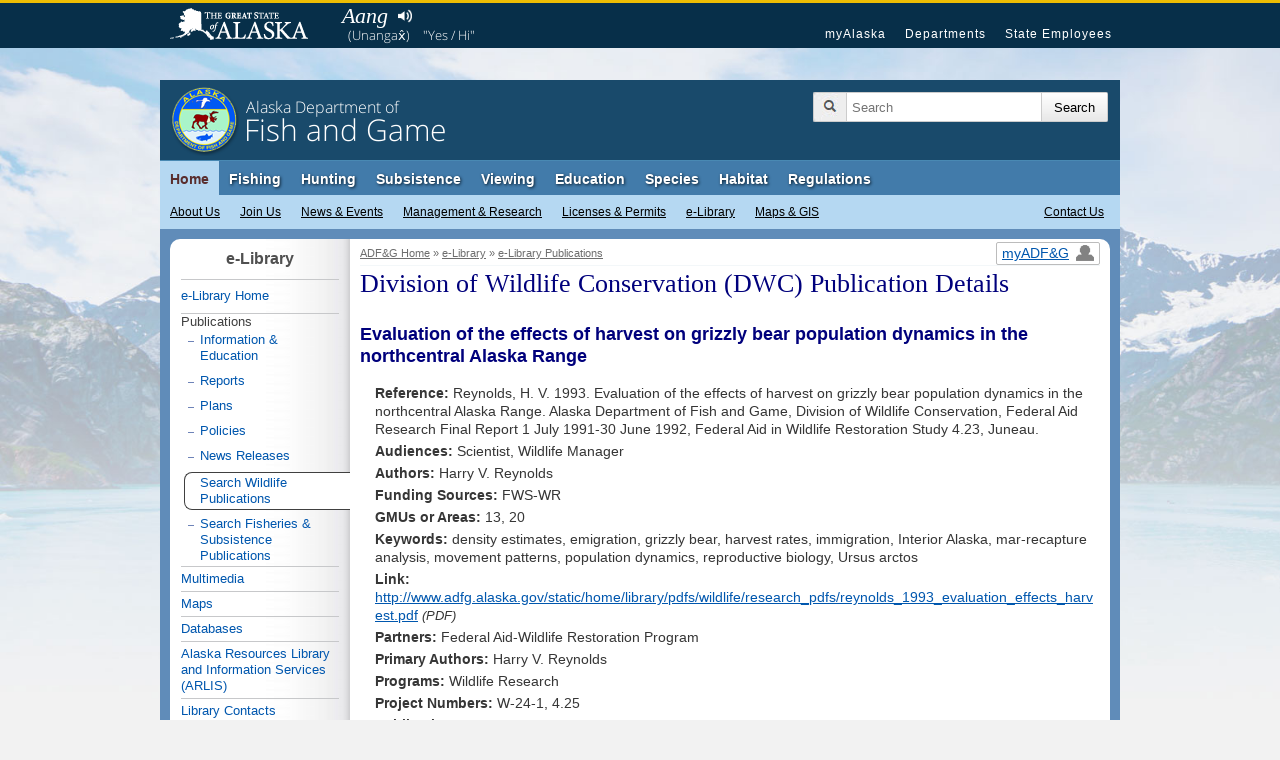

--- FILE ---
content_type: text/html;charset=UTF-8
request_url: https://www.adfg.alaska.gov/index.cfm?adfg=librarypublications.wildlifepublicationsdetails&pubidentifier=3293
body_size: 12691
content:
<!DOCTYPE html>


<!--[if IE]><![endif]-->
<!--[if lte IE 6 ]> <html lang="en" class="browser_is_lte_ie6 browser_is_lte_ie7 browser_is_lte_ie8 browser_is_lte_ie9">    <![endif]-->
<!--[if IE 7 ]>     <html lang="en" class="browser_is_ie7 browser_is_lte_ie7 browser_is_lte_ie8 browser_is_lte_ie9">    <![endif]-->
<!--[if IE 8 ]>     <html lang="en" class="browser_is_ie8 browser_is_lte_ie8 browser_is_lte_ie9">    <![endif]-->
<!--[if IE 9 ]>     <html lang="en" class="browser_is_ie9 browser_is_lte_ie9">    <![endif]-->
<!--[if (gt IE 9)|!(IE)]><!--><html lang="en" class="browser_is_not_ie6through9"><!--<![endif]-->

<head>
	
		<meta charset="utf-8">
		
		<!-- begin dynamic page metadata -->
		
		
		<meta name="keywords" content="Alaska Fish Game ADF&amp;G">
		<meta name="description" content="Alaska Department of Fish and Game">
		<meta name="author" content="dfg.webmaster@alaska.gov">
		
		<title>Wildlife Publication Details, Alaska Department of Fish and Game</title>
		
		
		
			
				
				
				
				
				
			
			<meta property="og:url" content="https://www.adfg.alaska.gov/index.cfm?adfg=librarypublications.wildlifepublicationsdetails&pubidentifier=3293" />
			<meta property="fb:admins" content="1155666803"/>
			<meta property="og:image" content="https://www.adfg.alaska.gov/static/_global/layouts/2017_responsive/img/subpage_banner/adfg_logo_print.jpg" />
			<meta property="og:title" content="Wildlife Publication Details, Alaska Department of Fish and Game" />
			<meta property="og:description" content="Alaska Department of Fish and Game" />
			<meta property="og:type" content="website" />
		
		<!-- end dynamic page metadata -->
		
		<!-- begin static page metadata -->
		<meta name="viewport" content="width=device-width, initial-scale=1">
		<link rel="shortcut icon" href="https://www.adfg.alaska.gov/favicon.ico">
		<link rel="icon" type="image/ico" href="https://www.adfg.alaska.gov/favicon.ico">
		<!-- end static page metadata -->
	
	
	
	
	<!-- begin head stylesheets -->
	









	



	





	




	<link rel="stylesheet" type="text/css" href="/static/applications/webintra/stylesheets/2017_responsive/with_media_queries/sty_combined_styles_secure_pathing.css">


















	<!-- end head stylesheets -->
	
	
	<!-- begin head javascript -->
	


<!--[if lte IE 8]>
	<script src="https://cdnjs.cloudflare.com/ajax/libs/html5shiv/3.7.3/html5shiv.min.js"></script>
<![endif]-->






	
		<script type="text/javascript" src="https://ajax.googleapis.com/ajax/libs/jquery/3.6.4/jquery.min.js"></script>
	




	<script async src="https://www.googletagmanager.com/gtag/js?id=G-ZL4HHXPE0W"></script>



	<script type="text/javascript" nonce="">
		
			
			
			
			
			
			<!-- GA4 Google tag (gtag.js) -->	
		
		  window.dataLayer = window.dataLayer || [];
		  function gtag(){dataLayer.push(arguments);}
		  gtag('js', new Date());

		  gtag('config', 'G-ZL4HHXPE0W');
		

		<!-- UA (pre-2023) tag -->
		
			(function(i,s,o,g,r,a,m){i['GoogleAnalyticsObject']=r;i[r]=i[r]||function(){
			(i[r].q=i[r].q||[]).push(arguments)},i[r].l=1*new Date();a=s.createElement(o),
			m=s.getElementsByTagName(o)[0];a.async=1;a.src=g;m.parentNode.insertBefore(a,m)
			})(window,document,'script','//www.google-analytics.com/analytics.js','ga');
			
			ga('create', 'UA-12976037-1', 'auto', {'allowLinker': true});
			ga('require', 'linker');
			ga('linker:autoLink', ['secure.wildlife.alaska.gov', 'adfg.maps.arcgis.com', 'google.state.ak.us'] );
			ga('send', 'pageview');
		
		
			
			
			
			
			
			
	
	
		if (typeof console === "undefined") {console = {}; console.log = function () {return;};}
	

		
			
			
			
			
			
			
		
			
			
				if (window.location.protocol == "http:"){
				    window.location.href = "https:" + window.location.href.substring(window.location.protocol.length);
				}
			
			
			
		
	
		
	</script>


	<!-- end head javascript -->
	
	
    
</head>


<body>
	<div id="skip">
		<a href="#content">Skip to Main Content</a>
		<a href="#primarynav">Skip to Site Navigation</a>
		<a href="#secondarynav">Skip to Section Navigation</a> 
	</div>
	
	<div id="soa_navigation">
	<nav role="navigation">
		<div class="pagerowcontainer clearfix">
			<ul>
				<li class="soa_home_link"><a href="http://www.alaska.gov">State of Alaska</a></li>
				<li class="soa_navigation_link"><a href="http://my.alaska.gov">myAlaska</a></li>
				<li class="soa_navigation_link"><a href="http://www.alaska.gov/akdir1.html">Departments</a></li>
				<li class="soa_navigation_link"><a href="http://www.alaska.gov/employeeHome.html">State Employees</a></li>
				<li class="statewide_links_link_to_footer"><a href="#footer_soa">Statewide Links</a></li>
			</ul>
		</div>
	</nav>
</div>
	<div id="headerarea" class="pagerowcontainer clearfix">
	<header role="banner">
		<div id="subpagebanner">
			
			
			
			<div class="subpagebanner_bg_gradient"></div>
			<div class="subpagebanner_adfg_branding">
				<h2>
					<a href="/index.cfm?adfg=home.main">
						<span class="site-title-state">Alaska Department of</span> 
						<span class="site-title-departmentname">Fish and Game</span>
					</a>
				</h2>
			</div>
		</div>
		
		<div id="search_icon_placeholder">
			
		</div>
		
		<div id="searcharea">
			

	        
	        <form action="https://www.adfg.alaska.gov/index.cfm" method="get" name="gs">
				<div class="searchbox">
					<div class="magnifyingglass"></div>
					<input type="hidden" name="adfg" value="search.main">
					<div class="searchfield">
						<label for="search_input_area" class="for_screen_reader">Search Terms</label>
						<input id="search_input_area" name="q" title="Search" type="text" value="" placeholder="Search">
					</div>
					<input value="UTF-8" name="ie" type="hidden">
			    	<input value="UTF-8" name="oe" type="hidden"> 
					<input class="searchsubmit" type="submit" value="Search">
				</div>
			</form>
		</div><!-- end searcharea -->
	    
	</header>
</div><!-- end headerarea -->


<div id="printheader">
	<img src="/static/_global/layouts/2017_responsive/img/subpage_banner/adfg_logo_print.jpg" style="width: 65px; height: 65px;" alt="Fish and Game Home">
	<h2>Alaska Department of Fish and Game</h2>
	<div class="clear"></div>
	<hr>
</div>


	
	
	
	
	
	<a id="primarynav"></a>
	

<noscript>
	<div id="shortGlobalNav" class="pagerowcontainer">
		<nav role="navigation">
			<form name="primarynavselect" action="/index.cfm?adfg=miscapplications.nojs_globalnav_redirect" method="post">
				<select name="globalnavselect" size="1">
					<option selected value="">Switch to Section:</option>
					<option value="home">ADF&amp;G Home</option>
					<option value="fishing">Fishing</option>
					<option value="hunting">Hunting</option>
					<option value="subsistence">Subsistence</option>
					<option value="viewing">Viewing</option>
					<option value="education">Education</option>
					<option value="species">Species</option>
					<option value="lands">Habitat</option>
					<option value="regulations">Regulations</option>
					<option value="about">About Us</option>
					<option value="join">Join Us</option>
					<option value="news">News and Events</option>
					<option value="research">Management &amp; Research</option>
					<option value="license">Licenses &amp; Permits</option>
					<option value="library">e-Library</option>
					<option value="maps">Maps &amp; GIS</option>
					<option value="contacts">Contact Us</option>
				</select>
				
				<input type="submit" value="Go">
			</form>
		</nav>
	</div><!-- end shortGlobalNav -->
</noscript>
	







	
	
	
		
	












<div id="navholder" class="pagerowcontainer">
	<div id="divNav" class="clearfix">
		<nav role="navigation">
			<ul class="sf-menu sf-navbar">
				
<li class="current">

<a href="/index.cfm?adfg=home.main">Home</a>
	<ul>
		<li>
			<a href="/index.cfm?adfg=about.main">About Us</a>
			<ul class="thirdlevel">
				<li><a href="/index.cfm?adfg=about.welcome">Commissioner's Welcome</a></li>
				<li><a href="/index.cfm?adfg=about.agency">Our Agency</a></li>
				<li><a href="/index.cfm?adfg=about.structure">Our Structure &amp; Staff</a></li>
				
				<li><a href="/index.cfm?adfg=about.history">Our History</a></li>
			</ul>
		</li>
		<li>
			<a href="/index.cfm?adfg=join.main">Join Us</a>
			<ul class="thirdlevel">
				<li><a href="/index.cfm?adfg=join.careers">Careers</a></li>
				<li><a href="/index.cfm?adfg=join.internships">Internships</a></li>
				<li><a href="/index.cfm?adfg=join.appointments">Appointed Positions</a></li>
				<li><a href="/index.cfm?adfg=join.donate">Donate</a></li>
			</ul>
		</li>
		<li>
			<a href="/index.cfm?adfg=news.main">News &amp; Events</a>
			<ul class="thirdlevel">
				<li><a href="/index.cfm?adfg=newsreleases.main">Regulation Announcements<br>News Releases<br>Emergency Orders</a></li>
				<li><a href="/index.cfm?adfg=pressreleases.main">Media/Press Releases</a></li>
				<li><a href="/index.cfm?adfg=hottopics.main">Hot Topics &amp; Issues</a></li>
				<li><a href="/index.cfm?adfg=boardsactions.main">Board of Fisheries and Game: Actions &amp; Activities</a></li>
				
				
				<li><a href="/index.cfm?adfg=wildlifenews.main">Alaska Fish and Wildlife News (Magazine)</a></li>
				
			</ul>
		</li>
		<li>
			<a href="/index.cfm?adfg=research.main">Management &amp; Research</a>
			<ul class="thirdlevel">
				<li><a href="/index.cfm?adfg=fishresearch.main">Fish &amp; Shellfish</a></li>
				<li><a href="/index.cfm?adfg=wildliferesearch.main">Wildlife</a></li>
				<li><a href="/index.cfm?adfg=research.habitat">Habitat &amp; Lands</a></li>
				<li><a href="/index.cfm?adfg=subsistenceresearch.main">Subsistence</a></li>
				<li><a href="/index.cfm?adfg=managementprograms.main">ADF&amp;G Programs</a></li>
				<li><a href="/index.cfm?adfg=librarypublications.publications_reports">Publications &amp; Reports</a></li>
				<li><a href="/index.cfm?adfg=plans.main">Plans</a></li>
				<li><a href="/index.cfm?adfg=wildlifediversity.main">Threatened, Endangered, and Diversity Program</a></li>
				<li><a href="/index.cfm?adfg=marinemammalprogram.main">Marine Mammal Program</a></li>
				
			</ul>
		</li>
		<li>
			<a href="/index.cfm?adfg=license.main">Licenses &amp; Permits</a>
			<ul class="thirdlevel">
				<li><a href="https://www.adfg.alaska.gov/store/">Buy a License Online</a></li>
				<li><a href="/index.cfm?adfg=sportlicense.main">Sport Fishing</a></li>
				<li><a href="/index.cfm?adfg=fishlicense.main">Commercial Fishing</a></li>
				<li><a href="/index.cfm?adfg=huntlicense.main">Hunting &amp; Trapping</a></li>

				<li><a href="/index.cfm?adfg=uselicense.main">Habitat Permits</a></li>

				<li><a href="/index.cfm?adfg=residentfishing.main">Subsistence &amp; Personal Use</a></li>
			</ul>
		</li>

		<li>
			<a href="/index.cfm?adfg=library.main">e-Library</a>
			<ul class="thirdlevel">
				<li><a href="/index.cfm?adfg=librarypublications.main">Publications</a></li>
				<li><a href="/index.cfm?adfg=multimedia.main">Multimedia</a></li>
				<li><a href="/index.cfm?adfg=library.maps">Maps</a></li>
				<li><a href="/index.cfm?adfg=library.databases">Databases</a></li>
				<li><a href="/index.cfm?adfg=libraryarlis.main">Alaska Resources Library and Information Services (ARLIS)</a></li>
				<li><a href="/index.cfm?adfg=library.contacts">Library Contacts</a></li>
			</ul>
		</li>

		<li>
			<a href="/index.cfm?adfg=maps.main">Maps &amp; GIS</a>
		</li>




		<li id="thirdlevel-contact">
			<a href="/index.cfm?adfg=contacts.subject">Contact Us</a>
			<ul class="thirdlevel">
				<li><a href="/index.cfm?adfg=contacts.main">Contact Info by Office Location</a></li>
				<li><a href="/index.cfm?adfg=contacts.subject">Contact Info by Topic</a></li>
				<li><a href="/index.cfm?adfg=contacts.emailus">E-mail Us</a></li>
				<li><a href="/index.cfm?adfg=contacts.employee">Employee Lookup</a></li>
			</ul>
		</li>

		
	</ul>
</li>


				
<li>
	<a href="/index.cfm?adfg=fishing.main">Fishing</a>
	<ul>
		<li><a href="/index.cfm?adfg=license.main">Licenses &amp; Permits</a>
			<ul class="thirdlevel">
				<li><a href="https://www.adfg.alaska.gov/store/">Buy Now!</a></li>
				<li><a href="/index.cfm?adfg=fishlicense.main">Commercial Licenses</a></li>
				<li><a href="/index.cfm?adfg=license.general">Sport License Information</a></li>
				<li><a href="/index.cfm?adfg=residentfishing.main">Subsistence &amp; Personal Use</a></li>
				<li><a href="/index.cfm?adfg=license.main">More <span class="for_screen_reader">Licenses &amp; Permits</span> >></a></li>
			</ul>
		</li>
		<li><a href="/index.cfm?adfg=fishingCommercial.main">Commercial</a>
			<ul class="thirdlevel">
				<li><a href="/index.cfm?adfg=cfnews.main">Advisory Announcements</a></li>
				<li><a href="/index.cfm?adfg=fishingCommercialByArea.main">Information by Area</a></li>
				<li><a href="/index.cfm?adfg=fishingCommercialByFishery.main">Information by Fishery</a></li>
				<li><a href="http://www.adfg.alaska.gov/sf/FishCounts/">Fish Counts</a></li>
				<li><a href="/index.cfm?adfg=fishingCommercial.maps">Maps &amp; GIS</a></li>
				<li><a href="/index.cfm?adfg=fishlicense.reporting">Reporting Resources</a></li>
				<li><a href="/index.cfm?adfg=divisions.cfoverview">About the Division of Commercial Fisheries</a></li>
				<li><a href="/index.cfm?adfg=fishingCommercial.partneragencies">Partner Agencies &amp; Fishermen Resources</a></li>
				<li><a href="/index.cfm?adfg=fishingCommercial.statisticsanddata">Statistics &amp; Data</a></li>
				<li><a href="/index.cfm?adfg=contacts.main">Area Offices &amp; Contact Information</a></li>
			</ul>
		</li>
		<li><a href="/index.cfm?adfg=fishingSport.main">Sport</a>
			<ul class="thirdlevel">
				<li><a href="/index.cfm?adfg=FishingSportFishAK.main">wefishak</a></li>
				<li><a href="/index.cfm?adfg=fishingSportFishingInfo.main">Fishing Information</a></li>
				<li><a href="/SF_Lakes/">Alaska Lake Database</a></li>
				<li><a href="/index.cfm?adfg=fishingSportByArea.main">Information by Area</a></li>
				<li><a href="/sf/FishCounts/">Fish Counts</a></li>
				
				<li><a href="/index.cfm?adfg=fishingSportBoatingAnglerAccess.main">Boating and Angler Access</a></li>
				<li><a href="/index.cfm?adfg=fishingSportStockingHatcheries.main">Hatcheries and Stocking</a></li>
				<li><a href="/index.cfm?adfg=SFGuidesLicense.main">Guides and Charters</a></li>
				<li><a href="/index.cfm?adfg=SportProxyFishing.main">Proxy Fishing</a></li>
				
				
				
			</ul>
		</li>
		<li><a href="/index.cfm?adfg=fishingSubsistence.main">Subsistence</a>
			<ul class="thirdlevel">
				<li><a href="/index.cfm?adfg=fishingSubsistenceByArea.main">Information by Area</a></li>
				<li><a href="/index.cfm?adfg=subsistence.faqs">FAQs</a></li>
				<li><a href="/index.cfm?adfg=subsistence.main">Alaska Subsistence Priority</a></li>
				<li><a href="/index.cfm?adfg=SubsistenceProxyFishing.main">Proxy Fishing</a></li>
				<li><a href="/store/">Online Permits</a></li>
				<li><a href="/sf/PU/">Online Harvest Reporting</a></li>
			</ul>
		</li>
		<li><a href="/index.cfm?adfg=fishingPersonalUse.main">Personal Use</a>
			<ul class="thirdlevel">
				<li><a href="/index.cfm?adfg=PersonalUsebyArea.main">Information By Area</a></li>
				<li><a href="/index.cfm?adfg=cfnews.main">Announcements and Updates</a></li>
				<li><a href="/index.cfm?adfg=fishingPersonalUse.phone">Recorded Phone Numbers</a></li>
				<li><a href="/index.cfm?adfg=PersonalUseProxyFishing.main">Proxy Fishing</a></li>
				<li><a href="/sf/FishCounts/">Fish Counts</a></li>
				<li><a href="/index.cfm?adfg=fishregulations.personalUse">Personal Use Regulations</a></li>
				<li><a href="/index.cfm?adfg=fishingPersonalUse.phone">Get More Help</a></li>
				<li><a href="/store/">Online Permits</a></li>
				<li><a href="/sf/PU/">Online Harvest Reporting</a></li>
			</ul>
		</li>
		<li><a href="/index.cfm?adfg=fishingaquaticfarming.main">Aquatic Farming</a>
			<ul class="thirdlevel">
				<li><a href="/index.cfm?adfg=fishingaquaticfarming.programinfo">Program Information</a></li>
				<li><a href="/index.cfm?adfg=fishingaquaticfarming.aquaticregs">Regulations &amp; Statutes</a></li>
				<li><a href="/index.cfm?adfg=aquaticfarming.main">Permitting</a></li>
				<li><a href="/index.cfm?adfg=fishingaquaticfarming.forms">Forms</a></li>
				<li><a href="/index.cfm?adfg=fishingaquaticfarming.aquaticfarminfo">Operation Details</a></li>
				<li><a href="/index.cfm?adfg=fishingaquaticfarming.mariculturepublications">Reports</a></li>
				<li><a href="/index.cfm?adfg=fishingaquaticfarming.mariculturefaq">FAQs</a></li>
				<li><a href="/index.cfm?adfg=fishingaquaticfarming.mariculturecontacts">Contact Us</a></li>
				<li><a href="/index.cfm?adfg=fishingaquaticfarming.mariculturelinks">Related Links</a></li>
			</ul>
		</li>
		<li><a href="/index.cfm?adfg=fishingHatcheries.main">Hatcheries</a>
			<ul class="thirdlevel">
				<li><a href="/index.cfm?adfg=fishingHatcheriesPlanningRegional.main">Regional Planning</a></li>
				<li><a href="/index.cfm?adfg=fishingHatcheriesPlanningAnnual.main">Annual Planning</a></li>
				<li><a href="/index.cfm?adfg=fishingHatcheriesRegulationsPolicies.main">Regulations and Policies</a></li>
				<li><a href="/index.cfm?adfg=hatcheries.main">Permitting</a></li>
				<li><a href="/index.cfm?adfg=fishingHatcheriesFacilities.main">Facilities</a></li>
				<li><a href="/index.cfm?adfg=SportStockingHatcheriesSearch.main">Stocking and Release</a></li>
				<li><a href="/index.cfm?adfg=fishingHatcheriesOtherInfo.reports">Reports</a></li>
				<li><a href="/index.cfm?adfg=fishingHatcheriesResearch.main">Research</a></li>
				<li><a href="/index.cfm?adfg=fishingSportStockingHatcheries.faq">FAQs</a></li>
				<li><a href="/index.cfm?adfg=contacts.hatcheries">Contact</a></li>
			</ul>
		</li>
		<li><a href="/index.cfm?adfg=fishingResearch.main">Research</a>
			<ul class="thirdlevel">
				<li><a href="/index.cfm?adfg=fishinggeneconservationlab.main">Gene Conservation Lab</a></li>
				<li><a href="/index.cfm?adfg=fishingpathologylab.main">Pathology Lab</a></li>
				<li><a href="http://mtalab.adfg.alaska.gov/">Mark, Tag and Age Lab</a></li>
				<li><a href="/index.cfm?adfg=akssf.main">Alaska Sustainable Salmon Fund</a></li>
				<li><a href="/index.cfm?adfg=wassip.main">Western Alaska Salmon Stock Identification Program (WASSIP)</a></li>
				<li><a href="/index.cfm?adfg=sonar.main">Sonar Programs</a></li>
				<li><a href="/index.cfm?adfg=chinookinitiative.main">Chinook Salmon Research Initiative</a></li>
			</ul>
		</li>
	</ul>
</li>


				
				
<li>
	<a href="/index.cfm?adfg=hunting.main">Hunting</a>
	<ul>
		
		<li><a href="/index.cfm?adfg=hunting.general">General Information</a>
			
		</li>
		<li><a href="/index.cfm?adfg=huntlicense.main">Licenses &amp; Permits</a>
			<ul class="thirdlevel">
				<li><a href="https://www.adfg.alaska.gov/store/">Buy your License</a></li>
				<li><a href="/index.cfm?adfg=huntlicense.main">License Information</a></li>
				<li><a href="https://secure.wildlife.alaska.gov/ePermit">Online General Season &amp; Registration Permits</a></li>
				<li><a href="/index.cfm?adfg=huntlicense.draw">Drawing Permit Information</a></li>
				<li><a href="/index.cfm?adfg=huntlicense.registration">Registration Permit Information</a></li>
				<li><a href="/index.cfm?adfg=huntlicense.tier">Tier I &amp; II Permit Information</a></li>
				<li><a href="/index.cfm?adfg=huntlicense.general">General Season Permit Information</a></li>
			</ul>
		</li>
		<li><a href="https://secure.wildlife.alaska.gov/index.cfm?adfg=interperm.report_greeting">File Hunt Reports</a>
			
		</li>
		<li><a href="/index.cfm?adfg=hunting.species">Game Species</a>
			<ul class="thirdlevel">
				<li><a href="/index.cfm?adfg=bisonhunting.main">Bison</a></li>
				<li><a href="/index.cfm?adfg=blackbearhunting.main">Black Bear</a></li>
				<li><a href="/index.cfm?adfg=brownbearhunting.main">Brown Bear</a></li>
				<li><a href="/index.cfm?adfg=caribouhunting.main">Caribou</a></li>
				<li><a href="/index.cfm?adfg=sheephunting.main">Dall Sheep</a></li>
				<li><a href="/index.cfm?adfg=deerhunting.main">Deer</a></li>
				<li><a href="/index.cfm?adfg=elkhunting.main">Elk</a></li>
				<li><a href="/index.cfm?adfg=moosehunting.main">Moose</a></li>
				<li><a href="/index.cfm?adfg=goathunting.main">Mountain Goat</a></li>
				<li><a href="/index.cfm?adfg=muskoxhunting.main">Muskox</a></li>
				<li><a href="/index.cfm?adfg=smallgamehunting.main">Small Game</a></li>
				<li><a href="/index.cfm?adfg=waterfowlhunting.main">Waterfowl</a></li>
				<li><a href="/index.cfm?adfg=wolfhunting.main">Wolf</a></li>
			</ul>
		</li>
		<li><a href="/index.cfm?adfg=huntingmaps.main">Maps</a>
			<ul class="thirdlevel">
				<li><a href="/index.cfm?adfg=huntingmaps.byspecies">Hunting Maps</a></li>
				<li><a href="/index.cfm?adfg=huntingmaps.gmuinfo">Area Information</a></li>
				<li><a href="/index.cfm?adfg=huntingmaps.restrictionsbygmu">Areas with Restrictions</a></li>
			</ul>
		</li>
		<li><a href="/index.cfm?adfg=huntered.ranges">Shooting Ranges</a>
			<ul class="thirdlevel">
				<li><a href="/index.cfm?adfg=anchoragerange.main">Anchorage Range</a></li>
				<li><a href="/index.cfm?adfg=fairbanksrange.main">Fairbanks Range</a></li>
				<li><a href="/index.cfm?adfg=juneaurange.main">Juneau Range</a></li>
			</ul>
		</li>
		<li><a href="/index.cfm?adfg=huntered.main">Hunter Education</a>
			<ul class="thirdlevel">
				<li><a href="/index.cfm?adfg=huntered.basichunter">Hunter Education</a></li>
				<li><a href="/index.cfm?adfg=huntered.bowhunter">Bowhunter Education</a></li>
				<li><a href="/index.cfm?adfg=huntered.crossbow">Crossbow Education</a></li>
				<li><a href="/index.cfm?adfg=huntered.muzzleloader">Muzzleloader Education</a></li>
				<li><a href="/index.cfm?adfg=huntered.schedules">Class Schedules</a></li>
				
				
				<li><a href="/index.cfm?adfg=huntered.womens">Women's Programs</a></li>
				<li><a href="/index.cfm?adfg=huntered.youth">Youth Programs</a></li>
			</ul>
		</li>
		<li><a href="/index.cfm?adfg=trapping.main">Trapping</a>
			<ul class="thirdlevel">
				<li><a href="/index.cfm?adfg=trapping.main">General Information</a></li>
				<li><a href="/index.cfm?adfg=wcnews.main">Emergency Orders</a></li>
				<li><a href="/index.cfm?adfg=wildliferegulations.main">Regulations</a></li>
			</ul>
		</li>
	</ul>
</li>


				
				
				
<li>

<a href="/index.cfm?adfg=subsistence.main">Subsistence</a>
	<ul>
		<li>
			<a href="/index.cfm?adfg=divisions.subsoverview">Subsistence Division Overview</a>
			<ul class="thirdlevel">
				<li><a href="/index.cfm?adfg=divisions.subsoverview">Overview</a></li>
				<li><a href="/index.cfm?adfg=divisions.subsmission">Mission and Core Services</a></li>
				<li><a href="/index.cfm?adfg=divisions.subsorg">Organization</a></li>
				<li><a href="/index.cfm?adfg=divisions.subsbudget">Budget</a></li>
				<li><a href="/index.cfm?adfg=divisions.subsstaff">Staff Listing</a></li>
			</ul>
		</li>
		<li>
			<a href="/index.cfm?adfg=subsistence.harvest">Subsistence Use Information</a>
			<ul class="thirdlevel">
				<li><a href="/index.cfm?adfg=subsistence.hunting">Subsistence Hunting</a></li>
				<li><a href="/index.cfm?adfg=fishingSubsistence.main">Subsistence Fishing</a></li>
				<li><a href="/index.cfm?adfg=subsistence.federal">Federal Subsistence</a></li>
				<li><a href="/index.cfm?adfg=subsistence.nonsubsistence">Nonsubsistence Areas</a></li>
				<li><a href="/index.cfm?adfg=subsistence.faqs">FAQs</a></li>
			</ul>
		</li>
		<li>
			<a href="/index.cfm?adfg=subsistenceregulations.main">Regulations &amp; Permits</a>
			<ul class="thirdlevel">
				<li><a href="/index.cfm?adfg=subsistenceregulations.main">Overview</a></li>
				<li><a href="/index.cfm?adfg=subsistence.customary">Customary and Traditional Use</a></li>
				<li><a href="/index.cfm?adfg=subsistenceregulations.finfish">Fishing Regulations</a></li>
				<li><a href="/index.cfm?adfg=subsistenceregulations.wildlife">Hunting and Trapping Regulations</a></li>
				<li><a href="/index.cfm?adfg=residentfishing.main">Subsistence and Personal Use Fishing Permits</a></li>
				<li><a href="/index.cfm?adfg=huntlicense.cultural">Cultural and Subsistence Harvest Permits</a></li>
			</ul>
		</li>
		
		<li><a href="/index.cfm?adfg=subsistence.harvest">Harvest Data &amp; Reports</a>
			<ul class="thirdlevel">
				<li><a href="http://www.adfg.alaska.gov/sb/CSIS/">CSIS - Community Subsistence Information System</a></li>
				<li><a href="http://www.adfg.alaska.gov/sf/publications/">The Technical Papers and Special Publications Series</a></li>
			</ul>	
		</li>
		
		<li>
			<a href="/index.cfm?adfg=cfnews.main">Regulatory Announcements</a>
		</li>
	</ul>
</li>

				
<li>
	<a href="/index.cfm?adfg=viewing.main">Viewing</a>
	<ul>
		<li><a href="/index.cfm?adfg=viewinglocations.main">Where to Go</a>
			<ul class="thirdlevel">
				<li><a href="/index.cfm?adfg=viewinglocations.southcoastal">Alaska Peninsula, Kodiak &amp; Aleutians</a></li>
				<li><a href="/index.cfm?adfg=viewinglocations.anchorage">Anchorage / Mat-Su</a></li>
				<li><a href="/index.cfm?adfg=viewinglocations.interior">Interior Alaska</a></li>
				<li><a href="/index.cfm?adfg=viewinglocations.kenai">Kenai Peninsula</a></li>
				<li><a href="/index.cfm?adfg=viewinglocations.sewardpeninsula">Nome Area</a></li>
				<li><a href="/index.cfm?adfg=viewinglocations.northern">Northern Alaska</a></li>
				<li><a href="/index.cfm?adfg=viewinglocations.pws">Prince William Sound</a></li>
				<li><a href="/index.cfm?adfg=southeastviewing.main">Southeast Alaska</a></li>
				<li><a href="/index.cfm?adfg=viewinglocations.southwestern">Southwestern Alaska</a></li>
				<li><a href="/index.cfm?adfg=viewinglocations.wrangellsteliasglenn">Wrangell-St. Elias Park &amp; Glenn Highway</a></li>
				<li><a href="/index.cfm?adfg=viewinglocations.accessible">Accessible Facilities</a></li>
				<li><a href="/index.cfm?adfg=conservationareas.locator">Refuges &amp; Sanctuaries</a></li>
			</ul>
		</li>
		<li><a href="/index.cfm?adfg=viewing.what">What to See</a>
			<ul class="thirdlevel">
				<li><a href="/index.cfm?adfg=birdviewing.main">Birds</a></li>
				<li><a href="/index.cfm?adfg=viewing.landmammals">Land Mammals</a></li>
				<li><a href="/index.cfm?adfg=viewing.marinemammals">Marine Mammals</a></li>
				<li><a href="/index.cfm?adfg=viewing.fish">Fish</a></li>
				<li><a href="/index.cfm?adfg=viewing.tidepooling">Tidepooling</a></li>
			</ul>
		</li>
		<li><a href="/index.cfm?adfg=viewing.when">When to Go</a>
			<ul class="thirdlevel">
				<li><a href="/index.cfm?adfg=viewing.seasonal">Wildlife by Season</a></li>
				<li><a href="/index.cfm?adfg=viewing.events">Festivals &amp; Events</a></li>
			</ul>
		</li>
		<li><a href="/index.cfm?adfg=viewing.trailcams">Virtual Viewing</a>
			<ul class="thirdlevel">
				<li><a href="/index.cfm?adfg=viewing.trailcams">Trailcams</a></li>
				<li><a href="/index.cfm?adfg=viewing.webcams">Webcams</a></li>
				<li><a href="/index.cfm?adfg=viewing.video">Video</a></li>
				<li><a href="/index.cfm?adfg=viewing.podcasts">Audio</a></li>
				<li><a href="/index.cfm?adfg=viewing.trackingmaps">Tracking Maps</a></li>
			</ul>
		</li>
		<li><a href="/index.cfm?adfg=viewing.tips">Tips &amp; Safety</a>
			<ul class="thirdlevel">
				<li><a href="/index.cfm?adfg=viewing.distance">Signs of Alarm</a></li>
				<li><a href="/index.cfm?adfg=viewing.remotetravel">Remote Travel Tips</a></li>
				<li><a href="/index.cfm?adfg=viewing.ethics">Viewing Ethics</a></li>
				<li><a href="/index.cfm?adfg=viewing.spottingwildlife">Spotting Wildlife</a></li>
				<li><a href="/index.cfm?adfg=viewing.binoculars">Using Binoculars</a></li>
				<li><a href="/index.cfm?adfg=viewing.photography">Photography</a></li>
			</ul>
		</li>
		<li><a href="/index.cfm?adfg=viewing.guidebooks">Guides &amp; Checklists</a>
			<ul class="thirdlevel">
				<li><a href="/index.cfm?adfg=viewing.guidebooks">Guidebooks</a></li>
				<li><a href="/index.cfm?adfg=viewing.brochures">Brochures</a></li>
				<li><a href="/index.cfm?adfg=viewing.checklists">Checklists</a></li>
			</ul>
		</li>
		<li><a href="/index.cfm?adfg=citizenscience.main">Citizen Science</a></li>
		<li><a href="/index.cfm?adfg=viewingpermits.main">Permits</a>
			<ul class="thirdlevel">
				<li><a href="/index.cfm?adfg=viewingpermits.roundisland">Round Island</a></li>
				<li><a href="/index.cfm?adfg=viewingpermits.stanprice">Stan Price / Pack Creek</a></li>
				<li><a href="/index.cfm?adfg=viewingpermits.mcneil_overview">McNeil River</a></li>
			</ul>
		</li>
	</ul>
</li>


				
<li>
	<a href="/index.cfm?adfg=education.main">Education</a>
	<ul>
		<li><a href="/index.cfm?adfg=educators.main">For Educators</a>
			<ul class="thirdlevel">
				<li><a href="/index.cfm?adfg=educators.homeorschool">At Home or at School</a></li>
				<li><a href="/index.cfm?adfg=educators.teacherresources">Teacher/School-Based Resources</a></li>
				<li><a href="/index.cfm?adfg=educators.teachertraining">Teacher Training</a></li>
				<li><a href="/index.cfm?adfg=educators.earlychildhood">Early Childhood Resources</a></li>
				<li><a href="/index.cfm?adfg=educators.edpermits">Educational Permits</a></li>
				<li><a href="/index.cfm?adfg=educators.contacts">Contact an Educator</a></li>
			</ul>
		</li>
		<li><a href="/index.cfm?adfg=huntered.main">For Hunters</a>
			<ul class="thirdlevel">
				<li><a href="/index.cfm?adfg=huntered.basichunter">Hunter Education</a></li>
				<li><a href="/index.cfm?adfg=huntered.bowhunter">Bowhunter Education</a></li>
				<li><a href="/index.cfm?adfg=huntered.crossbow">Crossbow Education</a></li>
				<li><a href="/index.cfm?adfg=huntered.muzzleloader">Muzzleloader Education</a></li>
				<li><a href="/index.cfm?adfg=huntered.schedules">Class Schedules</a></li>
				<li><a href="/index.cfm?adfg=huntered.locations">Class Locations</a></li>
				
				
				<li><a href="/index.cfm?adfg=huntered.womens">Women's Programs</a></li>
				<li><a href="/index.cfm?adfg=huntered.youth">Youth Programs</a></li>
				<li><a href="/index.cfm?adfg=huntered.ranges">State Shooting Ranges</a></li>
				<li><a href="/index.cfm?adfg=huntered.volunteering">Volunteer Instructors</a></li>
				<li><a href="/index.cfm?adfg=huntered.lostcard">Lost Your Card?</a></li>
				<li><a href="/index.cfm?adfg=huntered.contacts">Contact Information</a></li>
			</ul>
		</li>
		<li><a href="/index.cfm?adfg=anglereducation.main">For Anglers</a>
			<ul class="thirdlevel">
				<li><a href="/index.cfm?adfg=outdooreducation.bow">Becoming an Outdoors-Woman</a></li>
				
				<li><a href="/index.cfm?adfg=anglereducation.burbot">How to Set Line for Burbot</a></li>
				
			</ul>
		</li>
		<li><a href="/index.cfm?adfg=outdooreducation.main">Camps &amp; Skills Clinics</a>
			<ul class="thirdlevel">
				<li><a href="/index.cfm?adfg=outdooreducation.alaskansafield">Alaskans Afield</a></li>
				<li><a href="/index.cfm?adfg=outdooreducation.bow">Becoming an Outdoors-Woman</a></li>
				<li><a href="/index.cfm?adfg=outdooreducation.foryouth">Camps</a></li>
				<li><a href="/index.cfm?adfg=outdooreducation.huntered">Hunter Education</a></li>
			</ul>
		</li>
		<li><a href="/index.cfm?adfg=citizenscience.main">Citizen Science</a>
			<ul class="thirdlevel">
				<li><a href="/index.cfm?adfg=citizenscience.bioblitz">Bioblitz</a></li>
				<li><a href="/index.cfm?adfg=citizenscience.bats">Bats</a></li>
				<li><a href="/index.cfm?adfg=citizenscience.woodfrog">Wood Frogs</a></li>
				<li><a href="/index.cfm?adfg=citizenscience.loonsgrebesoverview">Loons &amp; Grebes</a></li>
				<li><a href="/index.cfm?adfg=citizenscience.contacts">Contact</a></li>
			</ul>
		</li>
		
		<li><a href="/index.cfm?adfg=education.calendar">Calendar of Events</a>
			<ul class="thirdlevel">
				<li><a href="/index.cfm?adfg=education.calendar">Upcoming Events</a></li>
				<li><a href="/index.cfm?adfg=education.communityevents">Community Events</a></li>
				<li><a href="/index.cfm?adfg=education.educatorevents">For Educators</a></li>
				<li><a href="/index.cfm?adfg=education.upcomingcamps">Camps &amp; Skills Clinics</a></li>
			</ul>
		</li>
		
	</ul>
</li>


				
<li>
	<a href="/index.cfm?adfg=species.main">Species</a>
	<ul>
		<li><a href="/index.cfm?adfg=animals.main">Animals</a>
			<ul class="thirdlevel">
				<li><a href="/index.cfm?adfg=animals.listall">List All</a></li>
				<li><a href="/index.cfm?adfg=animals.listbirds">Birds</a></li>
				<li><a href="/index.cfm?adfg=animals.listfish">Fish</a></li>
				<li><a href="/index.cfm?adfg=animals.listinvertebrates">Invertebrates</a></li>
				<li><a href="/index.cfm?adfg=animals.listmammals">Mammals</a></li>
				<li><a href="/index.cfm?adfg=animals.listreptiles">Reptiles &amp; Amphibians</a></li>
			</ul>
		</li>


		<li><a href="/index.cfm?adfg=invasive.main">Invasive</a>
			<ul class="thirdlevel">
				<li><a href="/index.cfm?adfg=invasive.main">Overview</a></li>
				<li><a href="/index.cfm?adfg=invasive.pathways">Methods of Introduction</a></li>
				<li><a href="/index.cfm?adfg=invasive.prevention">Prevention</a></li>
				<li><a href="/index.cfm?adfg=invasive.regulations">Legal Requirements</a></li>
				<li><a href="/index.cfm?adfg=invasive.report">Report an Invasive Species</a></li>
			</ul>
		</li>
		<li><a href="/index.cfm?adfg=pets.main">Pets &amp; Livestock</a>
			<ul class="thirdlevel">
				<li><a href="/index.cfm?adfg=pets.main">Overview</a></li>
				<li><a href="/index.cfm?adfg=pets.exotic">Legal Pets</a></li>
				<li><a href="/index.cfm?adfg=pets.interactions">Wildlife Interactions</a></li>
				<li><a href="/index.cfm?adfg=pets.releasing">Releasing Unwanted</a></li>
				<li><a href="/index.cfm?adfg=pets.disease">Disease Transmission</a></li>
				<li><a href="/index.cfm?adfg=pets.ornamentalfish">Ornamental Fish</a></li>
			</ul>
		</li>
		<li><a href="/index.cfm?adfg=specialstatus.main">Special Status</a>
			<ul class="thirdlevel">
				<li><a href="/index.cfm?adfg=specialstatus.akendangered">State Listings</a></li>
				<li><a href="/index.cfm?adfg=specialstatus.fedendangered">Federal Listings</a></li>
				<li><a href="/index.cfm?adfg=specialstatus.extinct">Extinct Species</a></li>
			</ul>
		</li>
		<li><a href="/index.cfm?adfg=livewith.main">Living with Wildlife</a>
			<ul class="thirdlevel">
				<li><a href="/index.cfm?adfg=livingwithbears.main">Bears</a></li>
				<li><a href="/index.cfm?adfg=livewith.moose">Moose</a></li>
				<li><a href="/index.cfm?adfg=livewith.muskoxen">Muskoxen</a></li>
				<li><a href="/index.cfm?adfg=livewith.wolves">Wolves</a></li>
				<li><a href="/index.cfm?adfg=livewith.woodbison">Wood Bison</a></li>
				<li><a href="/index.cfm?adfg=livingwithbirds.main">Birds</a></li>
				<li><a href="/index.cfm?adfg=livingwithbats.main">Bats</a></li>
				<li><a href="/index.cfm?adfg=livewith.beavers">Beavers</a></li>
				<li><a href="https://www.adfg.alaska.gov/index.cfm?adfg=reportwildlifeencounter.main">Report Wildlife Encounters</a></li>
				<li><a href="/index.cfm?adfg=distressedwildlife.main">Stranded, Dead or Orphaned</a></li>
				<li><a href="/index.cfm?adfg=wildlifelandscaping.main">Landscaping for Wildlife</a></li>
				<li><a href="/index.cfm?adfg=livewith.collarsbandstags">Collars, Bands and Tags</a></li>
			</ul>
		</li>
		<li><a href="/index.cfm?adfg=disease.main">Parasites &amp; Diseases</a>
			<ul class="thirdlevel">
				<li><a href="/index.cfm?adfg=disease.main">Diseases of Concern</a></li>
				<li><a href="/index.cfm?adfg=disease.specieslist">Information by Host Species</a></li>
				<li><a href="/index.cfm?adfg=disease.diseaselist">List of Diseases and Parasites</a></li>
				<li><a href="/index.cfm?adfg=disease.vet">Veterinary Services</a></li>
				<li><a href="/index.cfm?adfg=disease.fishlab">Fish &amp; Shellfish Laboratories</a></li>
			</ul>
		</li>
		<li><a href="/index.cfm?adfg=wildlifediversity.main">TED</a>
			<ul class="thirdlevel">
				<li><a href="/index.cfm?adfg=wildlifediversity.projects">Current Projects</a></li>
				<li><a href="/index.cfm?adfg=wildlifediversity.citizenscience">Citizen Science</a></li>
				<li><a href="/index.cfm?adfg=wildlifediversity.swap">Wildlife Action Plan</a></li>
			</ul>
		</li>
		<li><a href="/index.cfm?adfg=marinemammalprogram.main">Marine Mammal Program</a>
			<ul class="thirdlevel">
				<li><a href="/index.cfm?adfg=marinemammalprogram.research">Research</a></li>
				<li><a href="/index.cfm?adfg=marinemammalprogram.publications">Publications</a></li>
				<li><a href="/index.cfm?adfg=marinemammalprogram.contacts">Contacts</a></li>
			</ul>
		</li>
	</ul>
</li>


				
<li>
	<a href="/index.cfm?adfg=lands.main">Habitat</a>
	<ul>
		
		<li><a href="/index.cfm?adfg=access.main">Access &amp; Planning</a>
			<ul class="thirdlevel">
				<li><a href="/index.cfm?adfg=access.fh_access">Fishing &amp; Hunting Access</a></li>
				<li><a href="/index.cfm?adfg=access.use_planning">Land Use &amp; Access Planning</a></li>
				<li><a href="/index.cfm?adfg=habitatoversight.isfhome">Instream Flow Program</a></li>
				<li><a href="/index.cfm?adfg=habitatoversight.specialareas">Special Areas Planning</a></li>
				
			</ul>
		</li>

		<li><a href="/index.cfm?adfg=conservationareas.main">Conservation Areas</a>
			<ul class="thirdlevel">
				<li><a href="/index.cfm?adfg=conservationareas.locator">Game Refuges</a></li>
				<li><a href="/index.cfm?adfg=conservationareas.locator">Wildlife Sanctuaries</a></li>
				<li><a href="/index.cfm?adfg=conservationareas.locator">Critical Habitat Areas</a></li>
				<li><a href="/index.cfm?adfg=conservationareas.locator">Wildlife Ranges</a></li>
				<li><a href="http://www.adfg.alaska.gov/sf/SARR/AWC/">Waters Important to Anadromous Fish</a></li>
				<li><a href="/index.cfm?adfg=conservationareas.marineprotected">Marine Protected Areas</a></li>
				<li><a href="/index.cfm?adfg=conservationareas.controlleduse">Controlled Use Areas</a></li>

				
			</ul>
		</li>

		<li><a href="/index.cfm?adfg=ecosystems.main">Ecosystems</a>
			<ul class="thirdlevel">
				<li><a href="/index.cfm?adfg=ecosystems.list">The Ecosystems</a></li>
				<li><a href="/index.cfm?adfg=ecosystems.resilience">The Changing Landscape</a></li>
				
			</ul>
		</li>
		
		<li><a href="/index.cfm?adfg=uselicense.main">Habitat Permits</a></li>

		<li><a href="/index.cfm?adfg=habitatrestoration.main">Restoration &amp; Enhancement</a>
			<ul class="thirdlevel">
				<li><a href="/index.cfm?adfg=habitatrestoration.stream">Lake and Stream Restoration</a></li>
				<li><a href="/index.cfm?adfg=fishpassage.main">Fish Passage Improvement Program</a></li>
				<li><a href="/index.cfm?adfg=habitatrestoration.enhancement">Wildlife Habitat Enhancement</a></li>
				<li><a href="/index.cfm?adfg=habitatrestoration.landowner">Landowner Assistance</a></li>
				<li><a href="/index.cfm?adfg=habitatrestoration.resources">Guides and Resources</a></li>
			</ul>
		</li>
		
	</ul>
</li>


				
<li>
	<a href="/index.cfm?adfg=regulations.main">Regulations</a>
	<ul>
		<li><a href="/index.cfm?adfg=fishregulations.main">Fishing</a>
			<ul class="thirdlevel">
				<li><a href="/index.cfm?adfg=fishregulations.sport">Sport Fishing Regulations</a></li>
				<li><a href="/index.cfm?adfg=fishregulations.commercial">Commercial Fishing Regulations</a></li>
				<li><a href="/index.cfm?adfg=fishregulations.personalUse">Personal Use Regulations</a></li>
				<li><a href="/index.cfm?adfg=fishregulations.Subsistence">Subsistence Regulations</a></li>
			</ul>
		</li>
		<li><a href="/index.cfm?adfg=wildliferegulations.main">Wildlife</a>
			<ul class="thirdlevel">
				<li><a href="/index.cfm?adfg=wildliferegulations.hunting">Hunting Regulations</a></li>
				<li><a href="/index.cfm?adfg=wildliferegulations.trapping">Trapping Regulations</a></li>
				<li><a href="/index.cfm?adfg=wcnews.main">Emergency Orders</a></li> 				
				<li><a href="/index.cfm?adfg=wildliferegulations.predatorcontrol">Predator Control Regulations</a></li> 
				<li><a href="/index.cfm?adfg=wildliferegulations.misc">Other Regulations</a></li>
			</ul>
		</li>
		<li><a href="/index.cfm?adfg=subsistenceregulations.main">Subsistence</a>
			<ul class="thirdlevel">
				<li><a href="/index.cfm?adfg=subsistenceregulations.finfish">Finfish Fisheries</a></li>
				<li><a href="/index.cfm?adfg=subsistenceregulations.wildlife">Hunting</a></li>
			</ul>
		</li>
		<li><a href="/index.cfm?adfg=habitatregulations.main">Habitat</a>
			<ul class="thirdlevel">
				<li><a href="/index.cfm?adfg=habitatregulations.special">Special Areas</a></li>
				<li><a href="/index.cfm?adfg=habitatregulations.prohibited">Fish Habitat</a></li>
			</ul>
		</li>
		<li><a href="/index.cfm?adfg=process.main">Boards</a>
			<ul class="thirdlevel">
				<li><a href="/index.cfm?adfg=gameboard.main">Board of Game</a></li>
				<li><a href="/index.cfm?adfg=fisheriesboard.main">Board of Fisheries</a></li>
				<li><a href="/index.cfm?adfg=process.jointboard">The Joint Board</a></li>
				<li><a href="/index.cfm?adfg=process.commissionerauthorities">Commissioner Authority</a></li>
				<li><a href="/index.cfm?adfg=process.advisory">Advisory Committees</a></li>
			</ul>
		</li>
		<li><a href="/index.cfm?adfg=enforcement.main">Enforcement</a>
		</li>
	</ul>
</li>


			</ul>
		</nav>
	</div><!-- end divNav -->
</div><!-- end navholder-->
	
	

		
	
		
	
	
	<div id="contentarea_outer" class="pagerowcontainer with_section_navigation">
		
			<div class="hide_alternate_leftnav">
				<p><a id="click_to_hide_alternate_leftnav">&nbsp; Hide Section Navigation</a></p>
			</div>
			<div class="show_alternate_leftnav">
				<noscript>
					<style>#click_to_show_alternate_leftnav {display:none;}</style>
				</noscript>
				<p>
					<noscript>
						<a href="#leftcolumn">Section Navigation</a>
					</noscript>
					<a id="click_to_show_alternate_leftnav">Section Navigation</a>
				</p>
			</div>
		
		
		<div id="contentarea_inner" class="clearfix">
			
				<div id="alternate_leftnav_location">
					
				</div>
			
			
			<div id="main_content_wrapper">
				<div id="main_content_inner">
					<div id="main_content_inner_padding" class="clearfix">
						
						
						
							<div id="breadcrumb" class="clearfix">
	
	<div class="breadcrumb_text">
		<span class="for_screen_reader">You are here: </span>
		<!-- begin breadcrumb trail -->
		


<a href='/index.cfm?adfg=home.main'>ADF&amp;G Home</a> &#187; <a href='/index.cfm?adfg=library.main'>e-Library</a> &#187; <a href='/index.cfm?adfg=librarypublications.main'>e-Library Publications</a> 



		<!-- end breadcrumb trail -->
	</div>
	
	
	
		




	
	
		
		
			
		
		
		
		
			
		
	



<div id="myadfg_login_area">

	
	<div id="global_myadfg_container">
		<a class="myadfg_link" href="https://www.adfg.alaska.gov/myADFG/">
			<span class="myadfg_wording">myADF&amp;G</span>
			<span class="myadfg_image"></span>
		</a>
	</div>
	
	
</div>




	
</div>
						
						
						<a id="content"></a>
						
						<main role="main">
							<article id="maincontentarticle">
								


	













<style type="text/css">
	.responseDetails {
		margin:0;
		padding:15px 0 15px 15px;
	}
	.responseDetails li {
		list-style-type:none;
		padding:2px 0;
	}
	.responseDetails li a {
		white-space: pre-wrap; /* css-3 */    
	    white-space: -moz-pre-wrap; /* Mozilla, since 1999 */
	    white-space: -pre-wrap; /* Opera 4-6 */    
	    white-space: -o-pre-wrap; /* Opera 7 */    
	    word-wrap: break-word; /* Internet Explorer 5.5+ */
	}
</style>

<h1>Division of Wildlife Conservation (DWC) Publication Details</h1>

	<h2>Evaluation of the effects of harvest on grizzly bear population dynamics in the northcentral Alaska Range</h2>
	<ul class="responseDetails">




	
		<li>
			<strong>Reference:</strong>
			Reynolds, H. V. 1993. Evaluation of the effects of harvest on grizzly bear population dynamics in the northcentral Alaska Range. Alaska Department of Fish and Game, Division of Wildlife Conservation, Federal Aid Research Final Report 1 July 1991-30 June 1992, Federal Aid in Wildlife Restoration Study 4.23, Juneau.
		</li>
	

	
		<li>
			<strong>Audiences:</strong>
			Scientist, Wildlife Manager
		</li>
	

	
		<li>
			<strong>Authors:</strong>
			Harry V. Reynolds
		</li>
	


	
		<li>
			<strong>Funding Sources:</strong>
			FWS-WR
		</li>
	

	

	
		<li>
			<strong>GMUs or Areas:</strong>
			13, 20
		</li>
	

	
		<li>
			<strong>Keywords:</strong>
			density estimates, emigration, grizzly bear, harvest rates, immigration, Interior Alaska, mar-recapture analysis, movement patterns, population dynamics, reproductive biology, Ursus arctos
		</li>
	

	
		<li>
			<strong>Link:</strong>
			
			
	
	
	
	
	
		
		
	
	
	
	
	
		
		
		
		
		
		
			
		
	
	<a href='http://www.adfg.alaska.gov/static/home/library/pdfs/wildlife/research_pdfs/reynolds_1993_evaluation_effects_harvest.pdf' target='_blank'>http://www.adfg.alaska.gov/static/home/library/pdfs/wildlife/research_pdfs/reynolds_1993_evaluation_effects_harvest.pdf</a> <span class="pdf">(PDF)</span>
		</li>
	

	
		<li>
			<strong>Partners:</strong>
			Federal Aid-Wildlife Restoration Program
		</li>
	

	
		<li>
			<strong>Primary Authors:</strong>
			Harry V. Reynolds
		</li>
	

	
		<li>
			<strong>Programs:</strong>
			Wildlife Research
		</li>
	

	
		<li>
			<strong>Project Numbers:</strong>
			W-24-1, 4.25
		</li>
	

	
		<li>
			<strong>Publication Types:</strong>
			Grant Report
		</li>
	

	
		<li>
			<strong>Regions:</strong>
			Region III - Interior and Northeastern Alaska
		</li>
	

	
		<li>
			<strong>Species:</strong>
			Brown Bear
		</li>
	

	
		<li>
			<strong>Species Categories:</strong>
			Big Game, Mammals
		</li>
	

	
		<li>
			<strong>Title:</strong>
			Evaluation of the effects of harvest on grizzly bear population dynamics in the northcentral Alaska Range
		</li>
	

	
		<li>
			<strong>Topics:</strong>
			Habitat, Distribution and Movements (including Migration), Population Abundance and Trends (Survey Inventory), Research, Population Composition and Demographics, Vital Rates, Harvest
		</li>
	

	
		<li>
			<strong>Year:</strong>
			1993
		</li>
	



</ul>

<hr>

	<p style="text-align:left">
		<strong>See more:</strong> <a href="/index.cfm?adfg=librarypublications.wildlifepublications">Wildlife Publications</a>
	</p>





								
								
									
	<div class="line_above_social_media noprint"></div>
	
	<div class="social-all-container">
		<div class="share-container">
			<ul class="social-likes social-likes_single" data-counters="no" data-single-title="Share">
				<li class="facebook" title="Share link on Facebook">Facebook</li>
				<li class="twitter" title="Share link on Twitter">Twitter</li>
				<li class="plusone" title="Share link on Google+">Google+</li>
				<li class="reddit" title="Share link on Reddit">Reddit</li>
			</ul>
		</div>
		
		<div id="facebookHolder"></div>
	</div>
	
	<!-- Use css to disable facebook section if javascript is off -->
	<noscript>
		<style type="text/css">
			#facebookHolder {display: none;}
		</style>
	</noscript>
	
	
	
	


								
							</article>
						</main>
					</div><!-- end main_content_inner_padding -->
				</div><!-- end main_content_inner -->
			</div><!-- end main_content_wrapper -->
			
			
				<div id="normal_leftnav_location">
					<div id="leftcolumn">
						<nav role="navigation">
							<a id="secondarynav"></a>
							<h2>Section Navigation</h2>  
				
							
	<p class="navtitle">e-Library</p>

<ul>
	<li class="beginsub">
	<a href="/index.cfm?adfg=library.main">e-Library Home</a></li>

	<li>Publications
		<ul>
			<li class="beginsub">
			<a href="/index.cfm?adfg=librarypublications.main">Information &amp; Education</a></li>

			<li class="beginsub">
			<a href="/index.cfm?adfg=librarypublications.publications_reports">Reports</a></li>

			<li class="beginsub">
			<a href="/index.cfm?adfg=librarypublications.publications_plans">Plans</a></li>

			<li class="beginsub">
			<a href="/index.cfm?adfg=librarypublications.publications_policies">Policies</a></li>

			<li class="beginsub">
			<a href="/index.cfm?adfg=librarypublications.publications_news">News Releases</a></li>

			<li class="active beginsub">
			<a href="/index.cfm?adfg=librarypublications.wildlifepublications">Search Wildlife Publications</a></li>

			<li><a href="http://www.adfg.alaska.gov/sf/publications/">Search Fisheries &amp; Subsistence Publications</a></li>
		</ul>
	</li>

	<li>
	<a href="/index.cfm?adfg=multimedia.main">Multimedia</a>
		
	</li>

	<li>
	<a href="/index.cfm?adfg=library.maps">Maps</a></li>

	<li>
	<a href="/index.cfm?adfg=library.databases">Databases</a></li>

	<li>
		<a href="/index.cfm?adfg=libraryarlis.main">Alaska Resources Library and Information Services (ARLIS)</a></li>

	<li>
		<a href="/index.cfm?adfg=library.contacts">Library Contacts</a></li>
</ul>



						</nav>
					</div><!-- end leftcolumn -->
				</div><!-- end normal_leftnav_location -->
			
		</div><!-- end contentarea_inner -->
	</div><!-- end contentarea_outer -->
	
	<footer role="contentinfo">
		

<div id="footer_adfg" class="pagerowcontainer clearfix">
	<div id="footerlinks_onleft">
		<ul class="footer_social_icons">
			<li><a class="facebook_icon_footer" href="https://www.facebook.com/alaskafishandgame"><span class="for_screen_reader">Visit our Facebook page</span></a></li>
			<li><a class="vimeo_icon_footer" href="http://vimeo.com/adfg"><span class="for_screen_reader">Visit our Vimeo page</span></a></li>
			<li><a class="youtube_icon_footer" href="http://www.youtube.com/user/alaskafishandgame"><span class="for_screen_reader">Visit our YouTube page</span></a></li>
			
		</ul>
		
		<ul class="more_footer_links">
		    <li><a href="/index.cfm?adfg=home.accessibility">Accessibility</a></li>
		    <li><a href="/index.cfm?adfg=home.terms">Terms of Use</a></li>
		    <li><a href="/index.cfm?adfg=contacts.subject">Contact ADF&amp;G</a></li>
		</ul>
		
		
		
	</div>
	
	<p class="footer_adfg_contact_info">
		<span>Alaska Department of Fish and Game</span><br>
		P.O. Box 115526<br>
		1255 W. 8th Street<br>
		Juneau, AK 99811-5526<br>
		
		<a href="/index.cfm?adfg=contacts.main">Office Locations</a>
	</p><!-- end footer_adfg_contact_info -->
	
	
	
		
		
		
</div><!-- end footer_adfg -->


		<div id="footer_soa" class="pagerowcontainer">
	<ul class="footer_soa_links">
		<li><a href="http://www.alaska.gov">State of Alaska</a></li>
		<li><a href="http://my.alaska.gov">myAlaska</a></li>
		<li><a href="http://www.alaska.gov/akdir1.html">Departments</a></li>
		<li><a href="http://www.alaska.gov/employeeHome.html">State Employees</a></li>
	</ul>

	<p class="footer_soa_copyright">
		<a href="/index.cfm?adfg=home.copyright">Copyright</a> &copy; State of Alaska &#183; Department of Fish and Game &#183; <a href="/index.cfm?adfg=contacts.emailus">Email Us</a>
	</p>

	<p class="return_to_top"><a href="#skip">Top of page</a></p>

	
</div>
	</footer>
	
	<!-- begin page end misc code -->
	
	
	<div id="empty_div_for_matching_css_width_to_js_width"></div>
	<!-- end page end misc code -->
	
	<!-- begin page end javascript code -->
	
	

	

	
		
		<script type="text/javascript" src="/static/_global/layouts/2017_responsive/js/navmenu.js"></script>
	
		
		<script type="text/javascript" src="/static/_global/layouts/2017_responsive/js/add_native_language_greeting.js" async></script>
	
		
		<script type="text/javascript" src="/static/_global/layouts/2017_responsive/js/social-likes.js"></script>
	









	

	




<script nonce="">
	
		
		
		
		
		
		
	
	
		
			function showLeftnavAtTop ()
			{
				$( "#alternate_leftnav_location").hide();
				$( "#normal_leftnav_location" ).clone().appendTo( "#alternate_leftnav_location" );
				$( "#alternate_leftnav_location").slideDown();
				$( ".show_alternate_leftnav" ).addClass( "hide_me" );
				$( ".hide_alternate_leftnav" ).addClass( "show_me" );
			}

			function hideLeftnavAtTop ()
			{
				$( "#alternate_leftnav_location").slideUp("normal", function() {
					$( "#alternate_leftnav_location" ).empty();
				});
				$( ".hide_alternate_leftnav" ).removeClass( "show_me" );
				$( ".show_alternate_leftnav" ).removeClass( "hide_me" );
			}
		
	

	
		
		
		
		
		
		
	
	
		$(function() {
			// init styles
			$('#headerarea').addClass('js_search_enabled');
			$('#search_icon_placeholder').on( "click", function() {
				$('#headerarea').addClass('js_search_icon_was_clicked');
				$('#search_input_area').focus();
			});
		});
		
		
			$( "#click_to_hide_alternate_leftnav" ).on( "click", hideLeftnavAtTop );
			$( "#click_to_show_alternate_leftnav" ).on( "click", showLeftnavAtTop );
		
		
		
	

	
		
		
		
		
		
		
	

		$(window).resize(function () {
			setNavState();
		});

		$(document).ready(function() {
			setNavState();
		});

		function setNavState() {
			if (!$("#navholder").is(":visible")) {
				if ($("#CrushedGlobalNavigation").length) {
					showShortNav();
				} else {
					initShortNav();
				}
			} else {
				showFullNav();
			}
		}

		function showShortNav() {
			
			$("#CrushedGlobalNavigation").show();
		}

		function showFullNav() {
			
			$("#CrushedGlobalNavigation").hide();
		}

		function initShortNav() {

			

			var globalNavClone = ($('#divNav').clone());
			globalNavClone.prop('id', 'CrushedGlobalNavigation');
			globalNavClone.find('*').unbind().removeAttr("style");
			globalNavClone.prepend('<div class="crushedGlobalNavOpener"><p>Site Navigation</p></div>');
			var menu = globalNavClone.find('.sf-menu');
			menu.removeClass('sf-menu sf-navbar sf-js-enabled');
			menu.hide();
			globalNavClone.insertAfter('#primarynav');
			showShortNav();

			var listElementsWithFirstAnchors = $('#CrushedGlobalNavigation li').has('ul').find('a:first');
			listElementsWithFirstAnchors.addClass('arrow').addClass('up');

			// generate links for unfolding sections
			listElementsWithFirstAnchors.each( function(index) 
			{
				var linkToClone = $(this);
				var clonedLink = linkToClone.clone();
				clonedLink.removeClass('arrow');
				clonedLink.removeClass('up');

				if (clonedLink.text() === 'Home') {
					clonedLink.text('ADF&G Home');
				} else {
					clonedLink.text(clonedLink.text() + ' Home');
				}

				clonedLink.prependTo(linkToClone.next('ul'));
				clonedLink.wrap('<li></li>');
			});

			$('.crushedGlobalNavOpener').on('click', function(e) {
				if (menu.is(':hidden')) {
					menu.slideDown();
					$(".crushedGlobalNavOpener p").html('Hide Site Navigation');
				} else {
					menu.slideUp();
					$(".crushedGlobalNavOpener p").html('Site Navigation');
				}
			});

			$('#CrushedGlobalNavigation a').on('click', function(e) {
				var clickedLink = $(this);
				if (clickedLink.next('ul').length === 1) 
				{
					e.preventDefault();
					clickedLink.parent().siblings().children('ul').slideUp();
					clickedLink.parent().siblings().children('a.arrow:first-child').removeClass('down');
					clickedLink.parent().siblings().children('a.arrow:first-child').addClass('up');
					clickedLink.removeClass('up');
					clickedLink.addClass('down');
					var nextUl = $(this).nextAll('ul');
					nextUl.slideToggle(
						function() {
							if ($(this).is(':hidden')) { 
								clickedLink.removeClass('down');
								clickedLink.addClass('up');
							}
					});
				}
			});
		}
	

	
		
		
		
		
		
		
		
			$(document).ready(function() {
				$("#facebookHolder").show();
				$("#facebookHolder").one("mouseover", function() {
					$("#facebookHolder").css("background-image", "none");
					$("#facebookHolder").html("<strong>LOADING...</strong>");
					$.ajax({
						async: true,
						crossDomain: true,
						dataType: "script",
						error: function() {
							$("#facebookHolder").html("COULD NOT CONNECT TO FACEBOOK.");
						},
						success: function() {
							$("#facebookHolder").html("");
							$("#facebookHolder").append('<div class="fb-like" data-href="' + window.location.href + '" data-send="false" data-layout="button_count" data-width="450" data-show-faces="true"></div>');
							if (typeof(FB) != "undefined" && FB != null) {
								FB.init({ 
									status: true, 
									cookie: true, 
									xfbml: true, 
									appId: 280371428714163
								});
							}
						},
						timeout: 15000,
						url: "https://connect.facebook.net/en_US/all.js#xfbml=1"
					});
				});
			});
		
	
	
		
		
		
		
		
		
setTimeout(function(){var a=document.createElement("script");
var b=document.getElementsByTagName("script")[0];
a.src=document.location.protocol+"//script.crazyegg.com/pages/scripts/0011/7095.js?"+Math.floor(new Date().getTime()/3600000);
a.async=true;a.type="text/javascript";b.parentNode.insertBefore(a,b)}, 1);

	
</script>


	<!-- end page end javascript code -->
	
	
	
	
	
		
		
		
</body>
</html>

	


